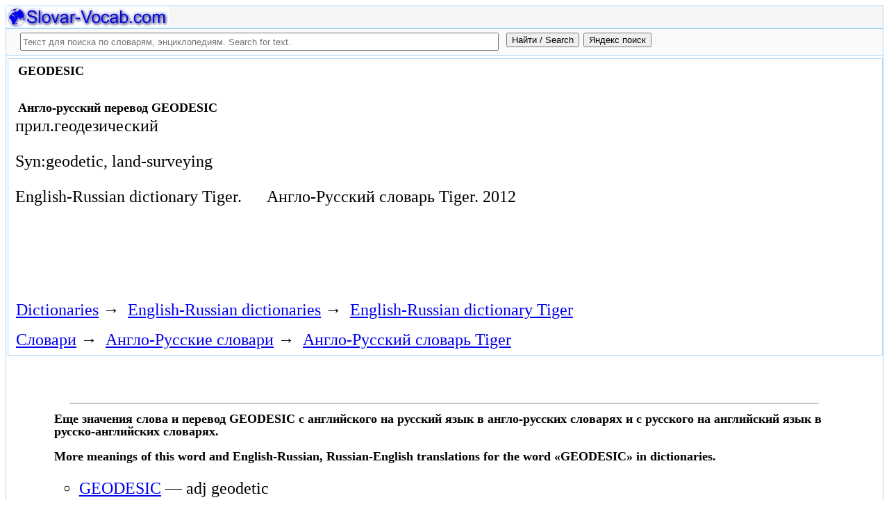

--- FILE ---
content_type: text/html; charset=utf-8
request_url: https://slovar-vocab.com/english-russian/vocab-tiger/geodesic-4229464.html
body_size: 8270
content:
<!DOCTYPE html>
<html lang="ru">
<head>
<meta charset="UTF-8" /><meta name="viewport" content="width=device-width, initial-scale=1" /><title>GEODESIC перевод с английского на русский, translation English to Russian. Англо-Русский словарь Tiger</title><meta name="description" content="прил.геодезический. Syn:geodetic, land-surveying" /><meta name="robots" content="index, follow" /><meta name="keywords" content="geodesic" /><link href="/favicon.ico" rel="shortcut icon" type="image/x-icon" /><link rel="prev" href="https://slovar-vocab.com/english-russian/vocab-tiger/geochemistry-4229463.html" /><link rel="next" href="https://slovar-vocab.com/english-russian/vocab-tiger/geodesy-4229465.html" /><link rel="canonical" href="https://slovar-vocab.com/english-russian/vocab-tiger/geodesic-4229464.html" /><meta name="revisit-after" content="1 days" /><meta name="rating" content="safe for kids" /><link rel="contents" href="https://slovar-vocab.com/english-russian/vocab-tiger.html" /><link rel="index" href="https://slovar-vocab.com/english-russian/vocab-tiger.html" /><link rel="toc" href="https://slovar-vocab.com/english-russian/vocab-tiger.html" /><link rel="section" href="https://slovar-vocab.com/english-russian.html" /><link rel="subsection" href="https://slovar-vocab.com/english-russian/vocab-tiger.html" /><meta property="og:title" content="GEODESIC" /><meta property="og:type" content="article" /><meta property="og:url" content="https://slovar-vocab.com/english-russian/vocab-tiger/geodesic-4229464.html" /><meta property="og:image" content="https://slovar-vocab.com/images/sv88.jpg" /><meta property="og:description" content="прил.геодезический. Syn:geodetic, land-surveying.." /><meta property="og:site_name" content="Англо-русские словари, русско-английские словари бесплатно Онлайн" />
<style>
body{margin:8px;padding:0;color:#000;background-color:#fff;font-size:24px}
table,tr,td{border:0;margin:0;padding:0}p{margin:0 0 1em 0;border:1px}h1,h2,h3{line-height:1;font-size:18px;margin:4px;padding:0}input{margin:.4em 0 0 0}li{list-style:circle}
#page{border:solid #a7d7f9;border-width:0 1px;max-width:1280px;min-width:300px;margin:0 auto}
#head{background-color:#f6f6f6;padding-bottom:1px}.header{font-size:18px;text-align:left}
#search{min-height:35px;max-height:140px;background-color:#fafafa;padding-bottom:1px;margin:0 auto}
#foot{background-color:#f6f6f6;padding:10px}#foot p{margin:1em 0}#head,#foot,#search{border:solid #a7d7f9;border-width:1px 0}
.inpsrchdv{width:90%;min-height:35px;max-height:140px;margin:0 10px}.frmsrch{width:100%;min-height:35px;max-height:140px;margin:0 5px;border:0}.inpsrch{width:60%;height:20px;margin:5px 5px}
.content-wrapper{background-color:#fff;padding:2px}.clear{clear:both}.ofhid{overflow:hidden}
.pb{width:100%;vertical-align:top;border:1px solid #a7d7f9;margin:2px auto}.pbh{width:100%;vertical-align:top;background-color:#f6f6f6}
.favorites{color:#F00;font-size:18px}.favoritestop{color:#F00;font-size:16px}.addtofavs{width:250px;margin:0 0 0 10px;padding:0;display:table-cell;vertical-align:top}
.sharings{margin:10px}.sharing-buttons{display:table}
.img-container{position:relative;height:0;overflow:hidden;background-color:#f6f6f6}.img-container img, .img-container a{position:absolute;top:0;left:0;width:100%}
.img-container-wrapper{max-width:234px;max-height:30px}.ratio-39-5{padding-bottom:12.821%}
hr{width:95%}.content-text{max-width:856px;float:left;vertical-align:top;padding:4px 10px 4px 10px}.word-title,.article-title{font-weight:bold;font-size:18px}.transcription{font-weight:bold;font-size:18px}
.adg1 {width:234px;height:60px}
@media(min-width:400px){.adg1{width:320px;height:50px}}
@media(min-width:500px){.adg1{width:468px;height:60px}}
@media(min-width:800px){.adg1{width:728px;height:90px}}
@media(min-width:1260px){.adg1{width:336px;height:280px}}
.adg2{width:234px;height:60px}
@media(min-width:750px){.adg2{width:728px;height:90px}}
.yandr2{overflow:hidden;float:left;width:320px}
@media(max-width:1220px){.yandr2{display:none}}
ul#relateditemlist{margin-left:0}ul#relateditemlist li{margin-bottom:10px}#relateditemlist span{font-size:16px;color:#0080ec}#relateditemlist span.highlight{font-weight:bold;font-size:24px;color:#000}
ul.bc-list{margin:0;padding:8px;list-style:none}ul.bc-list li{display:inline;margin:0;padding:3px;list-style:none}
@media screen and (max-width:600px){
ul{padding-left:18px}.vocab-group{width:260px;padding:5px}.favorites,.favoritestop{display:none}
}
@media screen and (max-width:400px){
nav span,.nextprev a{display:block;margin:8px 0}#yashare{display:none}
}
</style>
<!--[if lt IE 8]><link rel="stylesheet" href="/templates/slovar/svie.css" type="text/css" /><![endif]-->
<!--[if gte IE 8]><link rel="stylesheet" href="/templates/slovar/svie8.css" type="text/css" /><![endif]-->
<link href="/favicon.ico" rel="shortcut icon" type="image/x-icon" /><link href="/favicon.ico" rel="icon" type="image/x-icon" />

<script async src="https://www.googletagmanager.com/gtag/js?id=G-Q10TJ9VM74"></script>
<script>
  window.dataLayer = window.dataLayer || [];
  function gtag(){dataLayer.push(arguments);}
  gtag('js', new Date());

  gtag('config', 'G-Q10TJ9VM74');
</script>
<script>
function add_to_favorite(a,lang,fav_title)
{var d=document,du=d.location,dt=d.title,s=d.createElement('div').style,isFirefox35=((navigator.userAgent.toLowerCase().indexOf('firefox')!=-1)&&(s.wordWrap!==undefined)&&(s.MozTransform!==undefined));try
{window.external.AddFavorite(du,"Slovar-Vocab.com: "+dt);}
catch(e)
{if((typeof(opera)=="object")||(window.opera)||(isFirefox35))
{a.href=du;a.rel="sidebar";a.title="Slovar-Vocab.com: "+dt;return true;}
else
{if(lang=='ru')
alert('Нажмите Ctrl-D для добавления в Избранное / Закладки. \nPress Ctrl-D to add to your Favourites / Bookmarks.');else
alert('Press Ctrl-D to add to your Favourites / Bookmarks');}}
return false;}
</script>
<script>window.yaContextCb=window.yaContextCb||[]</script>
<script src="https://yandex.ru/ads/system/context.js" async></script>
</head>
<body>

<div id="page">
  <header id="head">
    <div class="header">
		<div class="img-container-wrapper">
			<div class="img-container ratio-39-5">
				<a href="https://slovar-vocab.com/" title="Англо-русские, русско-английские словари и энциклопедии. Russian-English, English-Russian dictionaries, English vocabularies. Slovar-Vocab.com"><img src="/images/svlogo.webp" alt="Англо-русские и русско-английские словари и энциклопедии. English-Russian and Russian-English dictionaries and translations" /></a>
			</div>
		</div>
		<div class="clear"></div>
    </div>
  </header>
  <header id="search">
	<div class="inpsrchdv">

<form action="/index.php" method="post" class="frmsrch" name="sform" id="sform">
<input class="inpsrch" name="searchword" id="searchword" maxlength="100" type="text" placeholder="Текст для поиска по словарям, энциклопедиям. Search for text." title="Текст для поиска по словарям, энциклопедиям. Search for text." />
<input type="submit" value="Найти / Search" onClick="this.form.searchword.focus();" style="vertical-align:top;" />
<input type="button" value="Яндекс поиск" onClick="var v=document.getElementById('searchword').value;this.form.action='/yandex-search/';this.form.method='get';if(v!='Текст для поиска по словарям, энциклопедиям. Search for text.') document.getElementById('text').value=v;this.form.submit();" style="vertical-align:top;" />
<input type="hidden" name="task" value="search" />
<input type="hidden" name="option" value="com_search" />
<input type="hidden" name="text" id="text" value="" />
<input type="hidden" name="searchid" id="searchid" value="2078784" />
<input type="hidden" name="web" id="web" value="0" />
</form>
	</div>
  </header>
  <div class="clear"></div>
  <section class="content-wrapper">
		

		
<div class="pb">
	<div class="content-text">
<article itemscope="itemscope" itemtype="http://schema.org/ScholarlyArticle">    <h1 itemprop="headline" class="word-title">GEODESIC</h1>
    <br>
<h2>Англо-русский перевод GEODESIC</h2>	<section itemprop="articleBody">
<p>прил.геодезический</p><p> Syn:geodetic, land-surveying</p>	</section>

<p>
	<span itemprop="references"></span>
	<span itemprop="source">English-Russian dictionary Tiger.</span>

&nbsp;&nbsp;&nbsp;&nbsp;	<span itemprop="source">Англо-Русский словарь Tiger.</span>
	<span itemprop="datePublished">2012</span>
	<meta itemprop="articleSection" content="English-Russian dictionaries">
	<meta itemprop="articleSection" content="English-Russian dictionary Tiger">
	<meta itemprop="articleSection" content="Англо-Русские словари">
	<meta itemprop="articleSection" content="Англо-Русский словарь Tiger">
	<meta itemprop="inLanguage" content="en ru">
</p>

</article></div>
<div style="float:left">
<br>
<script async src="//pagead2.googlesyndication.com/pagead/js/adsbygoogle.js"></script>
<ins class="adsbygoogle adg1"
     style="display:inline-block"
     data-full-width-responsive="true"
     data-ad-client="ca-pub-9490095313813764"
     data-alternate-ad-url="https://slovar-vocab.com/html/sv_alt_article_yandex_9.html"
     data-ad-slot="4897331640"></ins>
<script>
(adsbygoogle = window.adsbygoogle || []).push({});
</script>
<br><br>
</div>
<div class="clear"></div>
<!-- r-s-2 -->
<div id="yandex_rtb_R-A-255418-1" class="ofhid"></div>
<script>window.yaContextCb.push(()=>{
  Ya.Context.AdvManager.render({
    renderTo: 'yandex_rtb_R-A-255418-1',
    blockId: 'R-A-255418-1'
  })
})</script>
<nav class="nav-bc"><ul itemscope itemtype="http://schema.org/BreadcrumbList" class="bc-list"><li itemprop="itemListElement" itemscope itemtype="http://schema.org/ListItem">
<a itemprop="item" href="https://slovar-vocab.com/">
<span itemprop="name">Dictionaries</span></a>
<meta itemprop="position" content="1"> &rarr; 
</li>
<li itemprop="itemListElement" itemscope itemtype="http://schema.org/ListItem">
<a itemprop="item" href="/english-russian.html">
<span itemprop="name">English-Russian dictionaries</span></a>
<meta itemprop="position" content="2"> &rarr; 
</li>
<li itemprop="itemListElement" itemscope itemtype="http://schema.org/ListItem">
<a itemprop="item" href="/english-russian/vocab-tiger.html">
<span itemprop="name">English-Russian dictionary Tiger</span></a>
<meta itemprop="position" content="3">
</li>
</ul><ul itemscope itemtype="http://schema.org/BreadcrumbList" class="bc-list"><li itemprop="itemListElement" itemscope itemtype="http://schema.org/ListItem">
<a itemprop="item" href="https://slovar-vocab.com/">
<span itemprop="name">Словари</span></a>
<meta itemprop="position" content="1"> &rarr; 
</li>
<li itemprop="itemListElement" itemscope itemtype="http://schema.org/ListItem">
<a itemprop="item" href="/english-russian.html">
<span itemprop="name">Англо-Русские словари</span></a>
<meta itemprop="position" content="2"> &rarr; 
</li>
<li itemprop="itemListElement" itemscope itemtype="http://schema.org/ListItem">
<a itemprop="item" href="/english-russian/vocab-tiger.html">
<span itemprop="name">Англо-Русский словарь Tiger</span></a>
<meta itemprop="position" content="3">
</li>
</ul></nav></div>
<br>
<br>
<aside style="margin-left:5%; margin-right:5%; text-align:left;"><hr><h3 class="related">Еще значения слова и перевод GEODESIC с английского на русский язык в англо-русских словарях и с русского на английский язык в русско-английских словарях.<br><br>More meanings of this word and English-Russian, Russian-English translations for the word &laquo;GEODESIC&raquo; in dictionaries.</h3><ul id="relateditemlist">
<li><a href="/new-english/interlingua-vocab/geodesic-8907127.html">GEODESIC</a> &mdash; adj geodetic<br><span>Interlingua English vocab</span></li>
<li><a href="/english/merriam-webster-dictionary/geodesic-8796898.html">GEODESIC</a> &mdash; I. adjective Date: 1821 geodetic , made of light straight structural elements mostly in tension , II. noun Date: 1883 &hellip;<br><span>Толковый словарь английского языка - Merriam Webster</span></li>
<li><a href="/english/websters-international-vocab/geodesic-8678041.html">GEODESIC</a> &mdash; I. |jēō|desik, -dēs- adjective Etymology: French g&eacute;od&eacute;sique, from g&eacute;od&eacute;sie + -ique -ic, -ical 1. also ge&middot;o&middot;des&middot;i&middot;cal -sə̇kəl : geodetic 2. &hellip;<br><span>Webster&#39;s New International English Dictionary</span></li>
<li><a href="/english/websters-vocab/geodesic-8316558.html">GEODESIC</a> &mdash; (n.) A geodetic line or curve.<br><span>Английский словарь Webster</span></li>
<li><a href="/english/websters-vocab/geodesic-8316557.html">GEODESIC</a> &mdash; (a.) Alt. of Geodesical<br><span>Английский словарь Webster</span></li>
<li><a href="/english/websters-revised-dictionary/geodesic-8138028.html">GEODESIC</a> &mdash; ( n. ) A geodetic line or curve.<br><span>Webster&#39;s Revised Unabridged English Dictionary</span></li>
<li><a href="/english/websters-revised-dictionary/geodesic-8138027.html">GEODESIC</a> &mdash; ( a. ) Alt. of Geodesical<br><span>Webster&#39;s Revised Unabridged English Dictionary</span></li>
<li><a href="/english/websters-unabridged-vocab/geodesic-7961863.html">GEODESIC</a> &mdash; /jee&#39;euh des&quot;ik, -dee&quot;sik/ , adj. 1. Also, geodesical . pertaining to the geometry of curved surfaces, in which geodesic lines &hellip;<br><span>Random House Webster&#39;s Unabridged English Dictionary</span></li>
<li><a href="/english/bed-vocab/geodesic-7821639.html">GEODESIC</a> &mdash; adj. of or pertaining to geodesy, pertaining to the branch of science which deals with the measurement of land and &hellip;<br><span>Толковый словарь английского языка - Редакция bed</span></li>
<li><a href="/english/merriam-websters-vocab/geodesic-7714832.html">GEODESIC</a> &mdash; I. ˌjē-ə-ˈde-sik, -ˈdē-, -zik adjective Date: 1821 1. : geodetic 2. : made of light straight structural elements mostly in &hellip;<br><span>Merriam-Webster&#39;s Collegiate English vocabulary</span></li>
<li><a href="/english/webster-vocab/geodesic-7554580.html">GEODESIC</a> &mdash; noun a geodetic line or curve. 2. geodesic &middot;adj &middot;alt. of geodesical.<br><span>Webster English vocab</span></li>
<li><a href="/english/concise-oxford-vocab/geodesic-7254652.html">GEODESIC</a> &mdash; [ ˌdʒi:ə(ʊ)&#39;dɛsɪk , -&#39;di:sɪk ] ■ adjective 1》 relating to or denoting the shortest possible line between two points on &hellip;<br><span>Concise Oxford English vocab</span></li>
<li><a href="/english/merriam-webster-vocabulary/geodesic-7181773.html">GEODESIC</a> &mdash; [geo.de.sic] adj (1821) 1: geodetic 2: made of light straight structural elements mostly in tension &quot;a ~ dome&quot; [2]geodesic n &hellip;<br><span>Merriam-Webster English vocab</span></li>
<li><a href="/english/longman-pronunciation-vocab/geodesic-7038322.html">GEODESIC</a> &mdash; geodesic BrE AmE ˌdʒiː ə ʊ ˈdiːs ɪk ◂ -ˈdes-; dʒɪə ˈdiːs ɪk AmE \ -ə ˈdes- -ˈdiːs- ▶ ˌ &hellip;<br><span>Longman Pronunciation English Dictionary</span></li>
<li><a href="/english/oxford-learners-vocab/geodesic-6974254.html">GEODESIC</a> &mdash; / ˌdʒiːəʊˈdesɪk; -ˈdiːsɪk; NAmE ˌdʒiːoʊ-/ adjective ( technical ) relating to the shortest possible line between two points on a &hellip;<br><span>Oxford Advanced Learner&#39;s English Dictionary</span></li>
<li><a href="/english/longman-vocab/geodesic-6912979.html">GEODESIC</a> &mdash; ge ‧ o ‧ des ‧ ic /ˌdʒiːəʊˈdesɪk◂, -ˈdiː- $ ˌdʒiːoʊ-/ BrE AmE adjective [only before noun] having a shape &hellip;<br><span>Longman Dictionary of Contemporary English</span></li>
<li><a href="/english/fundamental-vocab/geodesic-6800215.html">GEODESIC</a> &mdash; adj. (also geodetic) 1 of or relating to geodesy. 2 of, involving, or consisting of a geodesic line. &oslash;geodesic dome &hellip;<br><span>Английский основной разговорный словарь</span></li>
<li><a href="/english/concise-oxford-dictionary/geodesic-6756280.html">GEODESIC</a> &mdash; adj. (also geodetic) 1 of or relating to geodesy. 2 of, involving, or consisting of a geodesic line. geodesic dome &hellip;<br><span>Concise Oxford English Dictionary</span></li>
<li><a href="/english/oxford-vocab/geodesic-6712318.html">GEODESIC</a> &mdash; adj. (also geodetic) 1. of or relating to geodesy. 2 of, involving, or consisting of a geodesic line. Phrases and &hellip;<br><span>Oxford English vocab</span></li>
<li><a href="/english/longman-doce5-extras-vocab/geodesic-6594116.html">GEODESIC</a> &mdash; adjective EXAMPLES FROM CORPUS ▪ He knew what Greenpeace was, and the geodesic dome, and sado-masochism, and even supply-side economics. &hellip;<br><span>Longman DOCE5 Extras English vocabulary</span></li>
<li><a href="/english-russian/big-vocab/geodesic-5653925.html">GEODESIC</a> &mdash; прил. геодезический Syn : geodetic, land-surveying геодезический - * line геодезическая линия - * surveying геодезическая съемка; межевание - * &hellip;<br><span>Большой Англо-Русский словарь</span></li>
<li><a href="/english-russian/american-vocab/geodesic-5367694.html">GEODESIC</a> &mdash; Геодезическая линия<br><span>Американский Англо-Русский словарь</span></li>
<li><a href="/english-russian-english/best-collection-vocab/geodesic-4859769.html">GEODESIC</a> &mdash; = geodetic<br><span>Англо-Русско-Английский словарь общей лексики - Сборник из лучших словарей</span></li>
<li><a href="/english-russian/scientific-technical-vocab/geodesic-4353799.html">GEODESIC</a> &mdash; 1) геодезическая линия, матем. геодезическая	2) геодезическая окружность	3) геодезическая прямая	4) геодезический	&bull;	index of geodesic &mdash; индекс геодезической	- affine geodesic	- asymptotic geodesic	- closed &hellip;<br><span>Англо-Русский научно-технический словарь</span></li>
<li><a href="/english-russian/lingvistica98-dictionary/geodesic-4091848.html">GEODESIC</a> &mdash; (a) геодезический<br><span>English-Russian Lingvistica&#39;98 dictionary</span></li>
<li><a href="/english-russian/new-big-dictionary/geodesic-3972492.html">GEODESIC</a> &mdash; = geodetic<br><span>Новый большой Англо-Русский словарь - Апресян, Медникова</span></li>
<li><a href="/english-russian/big-new-vocab/geodesic-3856542.html">GEODESIC</a> &mdash; = geodetic<br><span>Большой новый Англо-Русский словарь</span></li>
<li><a href="/english-russian/dictionary-bed/geodesic-3754193.html">GEODESIC</a> &mdash; adj. геодезический<br><span>English-Russian-dictionary - Bed release</span></li>
<li><a href="/english-russian/dictionary-bed/geodesic-3655750.html">GEODESIC</a> &mdash; adj. геодезический<br><span>English-Russian-dictionary - Bed release</span></li>
<li><a href="/english-russian/general-dictionary/geodesic-3557155.html">GEODESIC</a> &mdash; прил. геодезический Syn: geodetic , land-surveying<br><span>Англо-Русский словарь по общей лексике</span></li>
<li><a href="/english/merriam-webster-vocab/geodesic-7456654.html">GEODESIC</a> &mdash; adj. Function: noun Date: 1883 : the shortest line between two points that lies in a given surface<br><span>Merriam Webster Collegiate English Dictionary</span></li>
<li><a href="/english/merriam-webster-vocab/geodesic-7456653.html">GEODESIC</a> &mdash; adj. Pronunciation: ˌ j ē - ə - &#39; de-sik, - &#39; d ē -, -zik Function: adjective Date: 1821 &hellip;<br><span>Merriam Webster Collegiate English Dictionary</span></li>
<li><a href="/english-russian/general-vocabulary/geodesic-3460446.html">GEODESIC</a> &mdash; прил.	геодезический	Syn:	geodetic, land-surveying<br><span>Англо-Русский словарь общей лексики</span></li>
<li><a href="/english-russian/physical-vocab/geodesic-3285819.html">GEODESIC</a> &mdash; геодезическая (линия)<br><span>Англо-Русский физический словарь</span></li>
<li><a href="/english-russian/new-big-vocab/geodesic-322215.html">GEODESIC</a> &mdash; прил. геодезический Syn : geodetic, land-surveying геодезический - * line геодезическая линия - * surveying геодезическая съемка; межевание - * &hellip;<br><span>Новый большой Англо-Русский словарь</span></li>
</ul>
<div class="nextprev">
<h2>Англо-Русский словарь Tiger</h2>
 <br>&larr; <a href="/english-russian/vocab-tiger/geochemistry-4229463.html">GEOCHEMISTRY</a> &nbsp;&nbsp;&nbsp;&nbsp;<a href="/english-russian/vocab-tiger/geodesy-4229465.html">GEODESY</a>&rarr;
</div><hr></aside>

  </section>
  <br><br>

<!--noindex-->
<section class="sharings">
<div class="sharing-buttons">
<div id="yandex_rtb_R-A-255418-10"></div>
<script>window.yaContextCb.push(()=>{
  Ya.Context.AdvManager.renderFeed({
    renderTo: 'yandex_rtb_R-A-255418-10',
    blockId: 'R-A-255418-10'
  })
})</script>
</div>
<br /><br />
<div id="yashare" class="yashare-auto-init" data-yashareL10n="ru" data-yashareQuickServices="vkontakte,twitter,odnoklassniki,moimir" data-yashareTheme="counter"></div>
<br />
</section>
<!--/noindex-->

  <footer id="foot">

<script>
document.write('<a href="https://slovar-vocab.com/contacts.html" rel="nofollow">Контакты. Contact Us.</a>');
</script>
	<p>Copyright © 2010-2026 Slovar-Vocab.com, AllDic.ru. Англо-русский словарь Онлайн. Бесплатные русско-английские словари и энциклопедия, транскрипция и переводы английских слов и текста на русский.<br />Free online English dictionaries and words translations with transcription, electronic English-Russian vocabularies, encyclopedia, Russian-English handbooks and translation, thesaurus.</p>

	<p>&copy; Website developed by <a href="https://dev256.com/" target="_blank">dev256.com</a>.</p>

  </footer>
</div>




<!--noindex-->
<script>
(function (d, w, c) {
    (w[c] = w[c] || []).push(function() {
        try {
            w.yaCounter19015006 = new Ya.Metrika({id:19015006,webvisor:true,clickmap:true,trackLinks:true,accurateTrackBounce:true});
        } catch(e) { }
    });
    var n = d.getElementsByTagName("script")[0], s = d.createElement("script"), f = function () { n.parentNode.insertBefore(s, n); };
    s.type = "text/javascript";
    s.async = true;
    s.src = (d.location.protocol == "https:" ? "https:" : "http:") + "//mc.yandex.ru/metrika/watch.js";
    if (w.opera == "[object Opera]") {
        d.addEventListener("DOMContentLoaded", f, false);
    } else { f(); }
})(document, window, "yandex_metrika_callbacks");
</script>
<noscript><div><img src="//mc.yandex.ru/watch/19015006" style="position:absolute; left:-9999px;" alt="" /></div></noscript>
<script>
(function() {

var d=document,docElem=d.documentElement,w=window,b=d.body,yash=d.getElementById('yashare'),yash_n=1,fsc=w.onscroll||function(){};
function getCoords(elem){
var box=elem.getBoundingClientRect();
var scrollTop=w.pageYOffset||docElem.scrollTop||b.scrollTop,scrollLeft=w.pageXOffset||docElem.scrollLeft||b.scrollLeft;
var clientTop=docElem.clientTop||b.clientTop||0,clientLeft=docElem.clientLeft||b.clientLeft||0;
var top=box.top+scrollTop-clientTop,left=box.left+scrollLeft-clientLeft;
return{top:Math.round(top),left:Math.round(left)};
}
function isVisible(elem){
var coords=getCoords(elem);
var windowTop=w.pageYOffset||docElem.scrollTop,windowBottom=windowTop+docElem.clientHeight;
coords.bottom=coords.top+elem.offsetHeight;
var topVisible=coords.top > windowTop && coords.top < windowBottom,bottomVisible=coords.bottom < windowBottom && coords.bottom > windowTop;
return topVisible||bottomVisible;
}
function crt_scr(url,enc)
{var sa=d.createElement('script'),p=d.getElementsByTagName('script')[0];sa.type='text/javascript';sa.async=true;sa.src=url;if(enc) sa.charset="utf-8";p.parentNode.insertBefore(sa,p);}
function showVisible()
{
	if(yash_n){if(isVisible(yash)){yash_n=0;crt_scr("//yastatic.net/share/share.js",1);}}
	fsc();
}
w.onscroll=showVisible;
// showVisible();

})();
</script>
<!--/noindex-->
</body>
</html>


--- FILE ---
content_type: text/html; charset=utf-8
request_url: https://www.google.com/recaptcha/api2/aframe
body_size: 266
content:
<!DOCTYPE HTML><html><head><meta http-equiv="content-type" content="text/html; charset=UTF-8"></head><body><script nonce="tQzdYkJcp_UEQ7TcoXcviA">/** Anti-fraud and anti-abuse applications only. See google.com/recaptcha */ try{var clients={'sodar':'https://pagead2.googlesyndication.com/pagead/sodar?'};window.addEventListener("message",function(a){try{if(a.source===window.parent){var b=JSON.parse(a.data);var c=clients[b['id']];if(c){var d=document.createElement('img');d.src=c+b['params']+'&rc='+(localStorage.getItem("rc::a")?sessionStorage.getItem("rc::b"):"");window.document.body.appendChild(d);sessionStorage.setItem("rc::e",parseInt(sessionStorage.getItem("rc::e")||0)+1);localStorage.setItem("rc::h",'1769331950081');}}}catch(b){}});window.parent.postMessage("_grecaptcha_ready", "*");}catch(b){}</script></body></html>